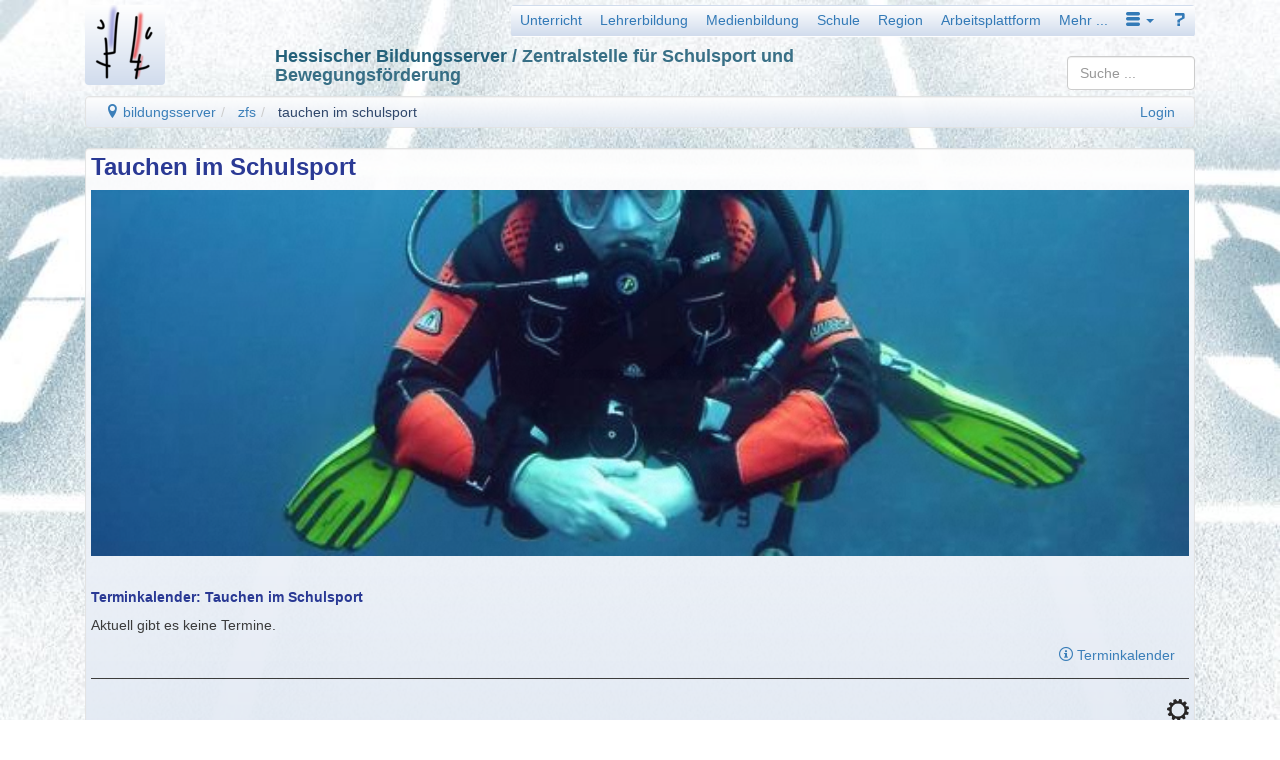

--- FILE ---
content_type: text/html; charset=utf-8
request_url: https://zfs.bildung.hessen.de/tauchen/index.html
body_size: 4445
content:
<!DOCTYPE html>
<html lang="de">
    <head>
        

<meta charset="UTF-8" />
<meta http-equiv="X-UA-Compatible" content="IE=edge,chrome=1" />
<meta name="viewport" content="width=device-width, initial-scale=1.0" />
<meta name="DC.Subject.Publisher" content="Hessischer Bildungsserver" />
<meta name="DC.Subject.Rights" content="https://djaco.bildung.hessen.de/impress.html" />


<title>Hessischer Bildungsserver</title>

<link href="/djaco_media/skin_style/logo/favicon.ico" rel="shortcut icon" sizes="32x32">
<link href="/djaco_media/skin_style/logo/bs_logo_200x200.png" rel="shortcut icon" sizes="200x200">
<link href="/djaco_media/skin_style/logo/apple-icon-bs.png" rel="apple-touch-icon">

<link rel="stylesheet" type="text/css" href="/djaco_media/javascript/jquery/css/sunny/jquery-ui.css" />
<link href="/djaco_media/bootstrap_djaco.min.css" rel="stylesheet">
<link rel="stylesheet" type="text/css" href="/djaco_media/skin_style/djaco_blau_01.css" />
<link rel="stylesheet" type="text/css" href="/djaco_media/font/icomoon/style.css" />

<script type="text/javascript" src="/djaco_media/javascript/jquery/jquery_djaco.js"></script>

<script src="/djaco_media/bootstrap/js/bootstrap.js"></script>
<link href="/djaco_media/bootstrap-dialog/bootstrap-dialog.css" rel="stylesheet" type="text/css">
<script src="/djaco_media/bootstrap-dialog/bootstrap-dialog.js"></script>
<script>
    
    var bootstrapTooltip = $.fn.tooltip.noConflict();
    $.fn.bootstrapTTip = bootstrapTooltip;
    
    var bootstrapButton = $.fn.button.noConflict();
    
    $.fn.bootstrapBtn = bootstrapButton 
</script>







        
        <style>
body {


    background: -webkit-linear-gradient(top, #e9eff2, #e9eff2);
    background: linear-gradient(to top, #e9eff2, #e9eff2);



    background-image: url(https://zfs.bildung.hessen.de/sports-ground-gf2e86f91b_1920b.jpeg);
    background-size: cover;

    background-attachment: fixed;
}


.aside-info h1, .aside-info h2, .aside-info h3, .aside-info h4, .aside-info h5, .aside-info h6 {
	background: #bcbbe8;
	background: -webkit-gradient(linear, left bottom, left top, color-stop(0, #e9eff2), color-stop(1, #e9eff2));
	background: -ms-linear-gradient(bottom, #e9eff2, #e9eff2);
	background: -moz-linear-gradient(center bottom, #e9eff2 0%, #e9eff2 100%);
	background: -o-linear-gradient(#e9eff2, #e9eff2);
	filter: progid:DXImageTransform.Microsoft.gradient(startColorstr='#e9eff2', endColorstr='#e9eff2', GradientType=0);
	color: #24617a;
}

.nav > li.active > a, .ui-state-active, .ui-widget-content .ui-state-active, .ui-widget-header .ui-state-active {
	background: #bcbbe8;
	background: -webkit-gradient(linear, left bottom, left top, color-stop(0, #e9eff2), color-stop(1, #e9eff2));
	background: -ms-linear-gradient(bottom, #e9eff2, #e9eff2);
	background: -moz-linear-gradient(center bottom, #e9eff2 0%, #e9eff2 100%);
	background: -o-linear-gradient(#e9eff2, #e9eff2);
	filter: progid:DXImageTransform.Microsoft.gradient(startColorstr='#e9eff2', endColorstr='#e9eff2', GradientType=0);
    opacity: 1;
	color: white;
	border-color: #1d1d54;
}
.nav > li > a:hover {
	background-color: #e9eff2;
	color: #fffacd;
	text-shadow: none;
	outline: 0;
	-webkit-box-shadow: inset 0 1px 1px rgba(0,0,0,.075), 0 0 8px rgba(82,168,236,.6);
	-moz-box-shadow: inset 0 1px 1px rgba(0,0,0,.075), 0 0 8px rgba(82,168,236,.6);
	box-shadow: inset 0 1px 1px rgba(0,0,0,.075), 0 0 8px rgba(82,168,236,.6);
}



.header h1, .header h2, .header h3, .header h4, .header h5, .header h6 {

    color: #24617a;

}
.right_bottom_space {
    padding-right: 5px;
    padding-bottom: 5px;
}
</style>

    </head>
    <body>
        <div class="container hidden-print">
            <header>
                <div class="col col-sm-12 col-md-12 col-lg-12 compact xs-compact">
                    

    <div class="container-fluid">
        
        <div style="padding-bottom: 1px" class="row">
            
            <div class="hidden-xs hidden-print col-sm-2">
                <a href="https://djaco.bildung.hessen.de" class="no-highlight"><img
                        src="/djaco_media/skin_style/logo/bs_logo_80x80.png"
                        height="100%" alt="Bildung Hessen Logo"
                        class="light bordered-null"/></a>
            </div>
            
            <div class=" col-xs-12 col-sm-10 pull-right">
                
                <div class="row">
                    
                        <div class="col col-sm-12">
                            <nav>
                                <div class="navbar light pull-right">
                                    <div>
                                        <ul class="nav nav-pills">
                                                            <li>
                    <a id="unterricht" href="https://lernarchiv.bildung.hessen.de/index.html">Unterricht</a>
                </li>
                <li class="visible-md">
                    <a id="lehrerbildung_tablet" href="https://lb.bildung.hessen.de/index.html">Lehrer</a>
                </li>
                <li>
                    <a id="lehrerbildung" href="https://lehrerbildung.bildung.hessen.de/index.html">Lehrerbildung</a>
                </li>
                <li>
                    <a id="medienbildung" href="https://medien.bildung.hessen.de/index.html">Medienbildung</a>
                </li>
                <li>
                    <a id="schule" href="https://djaco.bildung.hessen.de/schule/index.html">Schule</a>
                </li>
                <li>
                    <a id="region" href="https://region.bildung.hessen.de/index.html">Region</a>
                </li>
                <li>
                    <a id="plattform" href="https://arbeitsplattform.bildung.hessen.de/index.html">Arbeitsplattform</a>
                </li>
                <li>
                    <a id="mehr" href="https://dms-portal.bildung.hessen.de/mehr/index.html">Mehr ...</a>
                </li>
                <li class="dropdown">
                    <a id="more" href="#" role="button" class="dropdown-toggle" data-toggle="dropdown"><span class="icon icon-menu-3"></span> <b class="caret"></b></a>
                    <ul class="dropdown-menu" role="menu" aria-labelledby="drop2">
                        <li role="menuitem"><a href="http://www.hessen.de/" title="Landesportal" target="_extern">Hessen</a></li> <li role="menuitem"><a href="http://www.kultusministerium.hessen.de/" title="Hessisches Kultusministerium" target="_extern">HKM</a></li> <li role="menuitem"><a href="http://la.hessen.de/" title="Hessisches Lehrkräfteakademie" target="_extern">LA</a></li>
                        <li class="divider"></li>
                        <li>
                            <a role="menuitem" id="einfuehrung" href="https://dms-portal.bildung.hessen.de/einfuehrung/index.html">Einführung</a>
                        </li>
                        <li>
                            <a role="menuitem" id="wir_ueber_uns" href="https://dms-portal.bildung.hessen.de/wir_ueber_uns/index.html">Wir über uns</a>
                        </li>
                    </ul>
                </li>
                <li>
                    <a id="hilfe" href="https://hilfe.bildung.hessen.de/index.html"><span class="icon icon-question-3"></span></a>
                </li>

<script type="text/javascript">
    $(document).ready(function() {
        show_menu_main_active('start');
    }); 
</script>

                                        </ul>
                                    </div>
                                </div>
                            </nav>
                        </div>
                    
                </div>
                
                <div class="row">
                    <div class="col-xs-10 col-sm-7 ">
                        <div class="header">
                            <div>
                                
                                    <h4 style="margin-top: -0.5em"> Hessischer Bildungsserver
                                        
                                            <span style="opacity: 0.9">/ Zentralstelle für Schulsport und Bewegungsförderung</span>
                                    </h4>
                                
                            </div>
                        </div>
                    </div>
                    
                    <div style="margin-top: -0em" class="hidden-xs col-sm-2 pull-right">
                        
                            <div>
  <form name="l_input" method="post" action="index.html/searchelastic_domain/" class="form-no-margin">
      <input type="hidden" name="csrfmiddlewaretoken" value="QrodpGMotHF2CkRBD957ugS5cI55vnvYVMIIYek1I2jvQ3IUx6ERnZa1eZWASwfx">
      <input name="search_path" value="zfs.bildung.hessen.de" type="hidden" />
      <input type="search" class="search form-control" id="id_query" name="query" value="" placeholder="Suche ..." />
  </form>
</div>
                            
                            
                            
                        
                    </div>
                </div>
            </div>
        </div>
        
        <div class="row">
            <div class="col-xs-12 hidden-sm hidden-md hidden-lg hidden-print pull-right">
                
                    <div>
  <form name="l_input" method="post" action="index.html/searchelastic_domain/" class="form-no-margin">
      <input type="hidden" name="csrfmiddlewaretoken" value="QrodpGMotHF2CkRBD957ugS5cI55vnvYVMIIYek1I2jvQ3IUx6ERnZa1eZWASwfx">
      <input name="search_path" value="zfs.bildung.hessen.de" type="hidden" />
      <input type="search" class="search form-control" id="id_query" name="query" value="" placeholder="Suche ..." />
  </form>
</div>
                    
                
            </div>
            <div class="col-xs-12">
                <ul class="breadcrumb well" style="padding-top: 5px; padding-bottom: 5px">
                    <li>
    <a href="https://dms.bildung.hessen.de/index.html" title="Willkommen beim Bildungsserver Hessen" ><span class="icon-location"></span> bildungsserver</a>
</li><li>
    <a href="https://zfs.bildung.hessen.de/index.html" title="Zentralstelle für Schulsport und Bewegungsförderung" >zfs</a>
</li><li>
    <a href="https://zfs.bildung.hessen.de/tauchen/index.html" title="Tauchen im Schulsport" class="active" >tauchen im schulsport</a>
</li> <span class="pull-right">
                        
                    <a href="https://login.bildung.hessen.de?skin=sp&i=-1&url=aHR0cHM6Ly9pZC5iaWxkdW5nLmhlc3Nlbi5kZS9sb2dpbi8/bmV4dD1odHRwczovL3pmcy5iaWxkdW5nLmhlc3Nlbi5kZS90YXVjaGVuL2luZGV4Lmh0bWwmb3JnX2lkPTA=">Login</a></span>
                </ul>
                
            </div>
        </div>
    </div>

<script>
    document.addEventListener('DOMContentLoaded', function () {
        if (document.getElementById('hide-message')) {
            document.querySelector('#hide-message').addEventListener('click', hidemessages);
        }
        if (document.getElementById('toggle-message')) {
            document.querySelector('#toggle-message').addEventListener('click', togglemessages);
            document.getElementById('toggle-message').hidden = true;
        }

        function hidemessages() {
            $("#hide-message").hide( "drop", { direction: "up" }, "slow" );
            $("#toggle-message").show({ direction: "down" }, "slow");
        };

        function togglemessages() {
            $("#hide-message").show("drop", { direction: "up" }, "slow");
            $("#toggle-message").hide("slow" );
        }
    });
</script>


                </div>
            </header>
        </div>

        <div class="container">
            <main>
                <div class="col col-sm-12 col-md-12 col-lg-12 xs-compact">
                    <div id="content_main" class="well compacter xs-compact">
                        
                        



    

        
            <h3 style="display: inline">Tauchen im Schulsport
             </h3>
            
        
        

        

        <p style="display: block"></p>
        
        
        
    




    
    
        
<div class="row block">
    
    <div class="col-xs-12 col-sm-12 col-md-12 col-lg-12">
        
        <p><img src="https://zfs.bildung.hessen.de/tauchen/tauchen2.jpg" alt="" width="100%" /></p>
        
        
        
        
    </div>
</div>



    <div class="headline-bg">
        <h5 style="padding-top: 1em; margin-bottom: .2em; ">Terminkalender: Tauchen im Schulsport</h5>

    <div style="padding-top: .5em; padding-bottom: .2em;overflow:hidden;">
        
        
        <ul class="list-unstyled" data-role="listview">
            
            <li>
                Aktuell gibt es keine Termine.
            </li>
            
        </ul>
        
        <p style="margin-top:0.5em; text-align: right; padding-right: 1em">
            <a href="https://zfs.bildung.hessen.de/tauchen/events_tauchen/index.html"><span class="icon icon-info "></span> Terminkalender </a>
        </p>
        

        
    </div>

</div>




        <br clear="all"/>
    
    
        
        
            
        
        
    
    
<div class="row block">
    
    <div class="col-xs-12 col-sm-12 col-md-12 col-lg-12">
        
        <p><a class="normal" href="https://zfs.bildung.hessen.de/tauchen/index.html/manage/" target="_blank"><img alt="" src="https://zfs.bildung.hessen.de/sport/gear-gb7109ed42_1920.png" style="float: right;" width="2%"/></a></p>
        
        
        
        
    </div>
</div><br clear="all" />
    




                        
                    </div>
                </div>
            </main>
        </div>

        <div class="container hidden-print xs-compact">
            <footer>
                <div class="col col-sm-12 col-md-12 col-lg-12 xs-compact" style="padding-top: 1em">
                    


<div class="well compacter hidden-xs">
    <div style="float:left;">
        
                <a href="https://djaco.bildung.hessen.de/impress.html">Impressum</a>&nbsp;<a href="https://djaco.bildung.hessen.de/datenschutz.html">Datenschutz</a> <a href="https://djaco.bildung.hessen.de/disclaimer.html">Haftungsausschluss</a>
    </div>
    <div style="text-align:right;">
	<span title="Verantwortlich für den Inhalt dieser Seite"><script type="text/javascript">eval(unescape('%64%6F%63%75%6D%65%6E%74%2E%77%72%69%74%65%28%27%3C%61%20%20%63%6C%61%73%73%3D%22%6E%61%76%2D%6C%69%6E%6B%22%20%68%72%65%66%3D%22%6D%61%69%6C%74%6F%3A%6B%2E%6B%6E%6F%70%70%40%62%69%6C%64%75%6E%67%2E%68%65%73%73%65%6E%2E%64%65%22%20%3E%4B%6C%61%75%73%2D%52%69%63%68%61%72%64%20%4B%6E%6F%70%70%3C%2F%61%3E%27%29'))</script></span> | <a title="Letzte Änderung am">3.1.2025</a>
        
        <br/>
    </div>
</div>
<div class="visible-xs-block">
    <div class="well col col-xs-12 compacter">
        <div style="float:left;">
            
                    <a href="https://djaco.bildung.hessen.de/impress.html">Impressum</a>&nbsp;<a href="https://djaco.bildung.hessen.de/datenschutz.html">Datenschutz</a> <a href="https://djaco.bildung.hessen.de/disclaimer.html">Haftungsausschluss</a>
        </div>
        <div style="text-align:right;">
	<span title="Verantwortlich für den Inhalt dieser Seite"><script type="text/javascript">eval(unescape('%64%6F%63%75%6D%65%6E%74%2E%77%72%69%74%65%28%27%3C%61%20%20%63%6C%61%73%73%3D%22%6E%61%76%2D%6C%69%6E%6B%22%20%68%72%65%66%3D%22%6D%61%69%6C%74%6F%3A%6B%2E%6B%6E%6F%70%70%40%62%69%6C%64%75%6E%67%2E%68%65%73%73%65%6E%2E%64%65%22%20%3E%4B%6C%61%75%73%2D%52%69%63%68%61%72%64%20%4B%6E%6F%70%70%3C%2F%61%3E%27%29'))</script></span> | <a title="Letzte Änderung am">3.1.2025</a>
            
            <br/>
        </div>
    </div>
</div>


                </div>
            </footer>
        </div>

        

<!--[if lt IE 9]>
<script src="/djaco_media/javascript/respond/html5shiv.js"></script>
<script src="/djaco_media/javascript/respond/respond.min.js"></script>
<![endif]-->
<!--[if lte IE 8]>
<script type="text/javascript" src="/djaco_media/javascript/html5_elements.js"></script>
<![endif]-->
<!--[if lte IE 7]>
<link rel="stylesheet" type="text/css" href="/djaco_media/skin_style/exercisefolder/select/patch_select.css" />
<![endif]-->
































        
    </body>
</html>


--- FILE ---
content_type: application/javascript
request_url: https://zfs.bildung.hessen.de/djaco_media/bootstrap-dialog/bootstrap-dialog.js
body_size: 15255
content:
(function(a,b){if(typeof module!=="undefined"&&module.exports){module.exports=b(require("jquery")(a))}else{if(typeof define==="function"&&define.amd){define("bootstrap-dialog",["jquery"],function(c){return b(c)})}else{a.BootstrapDialog=b(a.jQuery)}}}(this,function(b){var a=function(c){this.defaultOptions=b.extend(true,{id:a.newGuid(),buttons:[],data:{},onshow:null,onshown:null,onhide:null,onhidden:null},a.defaultOptions);this.indexedButtons={};this.registeredButtonHotkeys={};this.draggableData={isMouseDown:false,mouseOffset:{}};this.realized=false;this.opened=false;this.initOptions(c);this.holdThisInstance()};a.NAMESPACE="bootstrap-dialog";a.TYPE_DEFAULT="type-default";a.TYPE_INFO="type-info";a.TYPE_PRIMARY="type-primary";a.TYPE_SUCCESS="type-success";a.TYPE_WARNING="type-warning";a.TYPE_DANGER="type-danger";a.DEFAULT_TEXTS={};a.DEFAULT_TEXTS[a.TYPE_DEFAULT]="Information";a.DEFAULT_TEXTS[a.TYPE_INFO]="Information";a.DEFAULT_TEXTS[a.TYPE_PRIMARY]="Information";a.DEFAULT_TEXTS[a.TYPE_SUCCESS]="Success";a.DEFAULT_TEXTS[a.TYPE_WARNING]="Warning";a.DEFAULT_TEXTS[a.TYPE_DANGER]="Danger";a.SIZE_NORMAL="size-normal";a.SIZE_LARGE="size-large";a.BUTTON_SIZES={};a.BUTTON_SIZES[a.SIZE_NORMAL]="";a.BUTTON_SIZES[a.SIZE_LARGE]="btn-lg";a.ICON_SPINNER="glyphicon glyphicon-asterisk";a.ZINDEX_BACKDROP=1040;a.ZINDEX_MODAL=1050;a.defaultOptions={type:a.TYPE_PRIMARY,size:a.SIZE_NORMAL,cssClass:"",title:null,message:null,nl2br:true,closable:true,closeByBackdrop:true,closeByKeyboard:true,spinicon:a.ICON_SPINNER,autodestroy:true,draggable:false,animate:true};a.configDefaultOptions=function(c){a.defaultOptions=b.extend(true,a.defaultOptions,c)};a.dialogs={};a.openAll=function(){b.each(a.dialogs,function(d,c){c.open()})};a.closeAll=function(){b.each(a.dialogs,function(d,c){c.close()})};a.moveFocus=function(){var c=null;b.each(a.dialogs,function(e,d){c=d});if(c!==null&&c.isRealized()){c.getModal().focus()}};a.showScrollbar=function(){var c=null;b.each(a.dialogs,function(f,e){c=e});if(c!==null&&c.isRealized()&&c.isOpened()){var d=c.getModal().data("bs.modal");d.checkScrollbar();b("body").addClass("modal-open");d.setScrollbar()}};a.prototype={constructor:a,initOptions:function(c){this.options=b.extend(true,this.defaultOptions,c);return this},holdThisInstance:function(){a.dialogs[this.getId()]=this;return this},initModalStuff:function(){this.setModal(this.createModal()).setModalDialog(this.createModalDialog()).setModalContent(this.createModalContent()).setModalHeader(this.createModalHeader()).setModalBody(this.createModalBody()).setModalFooter(this.createModalFooter());this.getModal().append(this.getModalDialog());this.getModalDialog().append(this.getModalContent());this.getModalContent().append(this.getModalHeader()).append(this.getModalBody()).append(this.getModalFooter());return this},createModal:function(){var c=b('<div class="modal" tabindex="-1"></div>');c.prop("id",this.getId());return c},getModal:function(){return this.$modal},setModal:function(c){this.$modal=c;return this},createModalDialog:function(){return b('<div class="modal-dialog"></div>')},getModalDialog:function(){return this.$modalDialog},setModalDialog:function(c){this.$modalDialog=c;return this},createModalContent:function(){return b('<div class="modal-content"></div>')},getModalContent:function(){return this.$modalContent},setModalContent:function(c){this.$modalContent=c;return this},createModalHeader:function(){return b('<div class="modal-header"></div>')},getModalHeader:function(){return this.$modalHeader},setModalHeader:function(c){this.$modalHeader=c;return this},createModalBody:function(){return b('<div class="modal-body"></div>')},getModalBody:function(){return this.$modalBody},setModalBody:function(c){this.$modalBody=c;return this},createModalFooter:function(){return b('<div class="modal-footer"></div>')},getModalFooter:function(){return this.$modalFooter},setModalFooter:function(c){this.$modalFooter=c;return this},createDynamicContent:function(d){var c=null;if(typeof d==="function"){c=d.call(d,this)}else{c=d}if(typeof c==="string"){c=this.formatStringContent(c)}return c},formatStringContent:function(c){if(this.options.nl2br){return c.replace(/\r\n/g,"<br />").replace(/[\r\n]/g,"<br />")}return c},setData:function(c,d){this.options.data[c]=d;return this},getData:function(c){return this.options.data[c]},setId:function(c){this.options.id=c;return this},getId:function(){return this.options.id},getType:function(){return this.options.type},setType:function(c){this.options.type=c;this.updateType();return this},updateType:function(){if(this.isRealized()){var c=[a.TYPE_DEFAULT,a.TYPE_INFO,a.TYPE_PRIMARY,a.TYPE_SUCCESS,a.TYPE_WARNING,a.TYPE_DANGER];this.getModal().removeClass(c.join(" ")).addClass(this.getType())}return this},getSize:function(){return this.options.size},setSize:function(c){this.options.size=c;return this},getCssClass:function(){return this.options.cssClass},setCssClass:function(c){this.options.cssClass=c;return this},getTitle:function(){return this.options.title},setTitle:function(c){this.options.title=c;this.updateTitle();return this},updateTitle:function(){if(this.isRealized()){var c=this.getTitle()!==null?this.createDynamicContent(this.getTitle()):this.getDefaultText();this.getModalHeader().find("."+this.getNamespace("title")).html("").append(c)}return this},getMessage:function(){return this.options.message},setMessage:function(c){this.options.message=c;this.updateMessage();return this},updateMessage:function(){if(this.isRealized()){var c=this.createDynamicContent(this.getMessage());this.getModalBody().find("."+this.getNamespace("message")).html("").append(c)}return this},isClosable:function(){return this.options.closable},setClosable:function(c){this.options.closable=c;this.updateClosable();return this},setCloseByBackdrop:function(c){this.options.closeByBackdrop=c;return this},canCloseByBackdrop:function(){return this.options.closeByBackdrop},setCloseByKeyboard:function(c){this.options.closeByKeyboard=c;return this},canCloseByKeyboard:function(){return this.options.closeByKeyboard},isAnimate:function(){return this.options.animate},setAnimate:function(c){this.options.animate=c;return this},updateAnimate:function(){if(this.isRealized()){this.getModal().toggleClass("fade",this.isAnimate())}return this},getSpinicon:function(){return this.options.spinicon},setSpinicon:function(c){this.options.spinicon=c;return this},addButton:function(c){this.options.buttons.push(c);return this},addButtons:function(d){var c=this;b.each(d,function(e,f){c.addButton(f)});return this},getButtons:function(){return this.options.buttons},setButtons:function(c){this.options.buttons=c;this.updateButtons();return this},getButton:function(c){if(typeof this.indexedButtons[c]!=="undefined"){return this.indexedButtons[c]}return null},getButtonSize:function(){if(typeof a.BUTTON_SIZES[this.getSize()]!=="undefined"){return a.BUTTON_SIZES[this.getSize()]}return""},updateButtons:function(){if(this.isRealized()){if(this.getButtons().length===0){this.getModalFooter().hide()}else{this.getModalFooter().find("."+this.getNamespace("footer")).html("").append(this.createFooterButtons())}}return this},isAutodestroy:function(){return this.options.autodestroy},setAutodestroy:function(c){this.options.autodestroy=c},getDefaultText:function(){return a.DEFAULT_TEXTS[this.getType()]},getNamespace:function(c){return a.NAMESPACE+"-"+c},createHeaderContent:function(){var c=b("<div></div>");c.addClass(this.getNamespace("header"));c.append(this.createTitleContent());c.prepend(this.createCloseButton());return c},createTitleContent:function(){var c=b("<div></div>");c.addClass(this.getNamespace("title"));return c},createCloseButton:function(){var d=b("<div></div>");d.addClass(this.getNamespace("close-button"));var c=b('<button class="close">&times;</button>');d.append(c);d.on("click",{dialog:this},function(e){e.data.dialog.close()});return d},createBodyContent:function(){var c=b("<div></div>");c.addClass(this.getNamespace("body"));c.append(this.createMessageContent());return c},createMessageContent:function(){var c=b("<div></div>");c.addClass(this.getNamespace("message"));return c},createFooterContent:function(){var c=b("<div></div>");c.addClass(this.getNamespace("footer"));return c},createFooterButtons:function(){var c=this;var d=b("<div></div>");d.addClass(this.getNamespace("footer-buttons"));this.indexedButtons={};b.each(this.options.buttons,function(e,f){if(!f.id){f.id=a.newGuid()}var g=c.createButton(f);c.indexedButtons[f.id]=g;d.append(g)});return d},createButton:function(c){var d=b('<button class="btn"></button>');d.addClass(this.getButtonSize());d.prop("id",c.id);if(typeof c.icon!=="undefined"&&b.trim(c.icon)!==""){d.append(this.createButtonIcon(c.icon))}if(typeof c.label!=="undefined"){d.append(c.label)}if(typeof c.cssClass!=="undefined"&&b.trim(c.cssClass)!==""){d.addClass(c.cssClass)}else{d.addClass("btn-default")}if(typeof c.hotkey!=="undefined"){this.registeredButtonHotkeys[c.hotkey]=d}d.on("click",{dialog:this,$button:d,button:c},function(g){var f=g.data.dialog;var h=g.data.$button;var e=g.data.button;if(typeof e.action==="function"){e.action.call(h,f)}if(e.autospin){h.toggleSpin(true)}});this.enhanceButton(d);return d},enhanceButton:function(c){c.dialog=this;c.toggleEnable=function(d){var e=this;if(typeof d!=="undefined"){e.prop("disabled",!d).toggleClass("disabled",!d)}else{e.prop("disabled",!e.prop("disabled"))}return e};c.enable=function(){var d=this;d.toggleEnable(true);return d};c.disable=function(){var d=this;d.toggleEnable(false);return d};c.toggleSpin=function(g){var f=this;var e=f.dialog;var d=f.find("."+e.getNamespace("button-icon"));if(typeof g==="undefined"){g=!(c.find(".icon-spin").length>0)}if(g){d.hide();c.prepend(e.createButtonIcon(e.getSpinicon()).addClass("icon-spin"))}else{d.show();c.find(".icon-spin").remove()}return f};c.spin=function(){var d=this;d.toggleSpin(true);return d};c.stopSpin=function(){var d=this;d.toggleSpin(false);return d};return this},createButtonIcon:function(d){var c=b("<span></span>");c.addClass(this.getNamespace("button-icon")).addClass(d);return c},enableButtons:function(c){b.each(this.indexedButtons,function(e,d){d.toggleEnable(c)});return this},updateClosable:function(){if(this.isRealized()){this.getModalHeader().find("."+this.getNamespace("close-button")).toggle(this.isClosable())}return this},onShow:function(c){this.options.onshow=c;return this},onShown:function(c){this.options.onshown=c;return this},onHide:function(c){this.options.onhide=c;return this},onHidden:function(c){this.options.onhidden=c;return this},isRealized:function(){return this.realized},setRealized:function(c){this.realized=c;return this},isOpened:function(){return this.opened},setOpened:function(c){this.opened=c;return this},handleModalEvents:function(){this.getModal().on("show.bs.modal",{dialog:this},function(d){var c=d.data.dialog;if(typeof c.options.onshow==="function"){return c.options.onshow(c)}});this.getModal().on("shown.bs.modal",{dialog:this},function(d){var c=d.data.dialog;typeof c.options.onshown==="function"&&c.options.onshown(c)});this.getModal().on("hide.bs.modal",{dialog:this},function(d){var c=d.data.dialog;if(typeof c.options.onhide==="function"){return c.options.onhide(c)}});this.getModal().on("hidden.bs.modal",{dialog:this},function(d){var c=d.data.dialog;typeof c.options.onhidden==="function"&&c.options.onhidden(c);c.isAutodestroy()&&b(this).remove()});this.getModal().on("mouseup",{dialog:this},function(c){c.target===this&&c.data.dialog.isClosable()&&c.data.dialog.canCloseByBackdrop()&&c.data.dialog.close()});this.getModal().on("keyup",{dialog:this},function(c){c.which===27&&c.data.dialog.isClosable()&&c.data.dialog.canCloseByKeyboard()&&c.data.dialog.close()});this.getModal().on("keyup",{dialog:this},function(d){var c=d.data.dialog;if(typeof c.registeredButtonHotkeys[d.which]!=="undefined"){var e=b(c.registeredButtonHotkeys[d.which]);!e.prop("disabled")&&e.focus().trigger("click")}});return this},makeModalDraggable:function(){if(this.options.draggable){this.getModalHeader().addClass(this.getNamespace("draggable")).on("mousedown",{dialog:this},function(e){var d=e.data.dialog;d.draggableData.isMouseDown=true;var c=d.getModalContent().offset();d.draggableData.mouseOffset={top:e.clientY-c.top,left:e.clientX-c.left}});this.getModal().on("mouseup mouseleave",{dialog:this},function(c){c.data.dialog.draggableData.isMouseDown=false});b("body").on("mousemove",{dialog:this},function(d){var c=d.data.dialog;if(!c.draggableData.isMouseDown){return}c.getModalContent().offset({top:d.clientY-c.draggableData.mouseOffset.top,left:d.clientX-c.draggableData.mouseOffset.left})})}return this},updateZIndex:function(){var e=0;b.each(a.dialogs,function(f,g){e++});if(e>1){var d=this.getModal();var c=d.data("bs.modal").$backdrop;d.css("z-index",a.ZINDEX_MODAL+(e-1)*20);c.css("z-index",a.ZINDEX_BACKDROP+(e-1)*20)}return this},realize:function(){this.initModalStuff();this.getModal().addClass(a.NAMESPACE).addClass(this.getSize()).addClass(this.getCssClass());this.getModalFooter().append(this.createFooterContent());this.getModalHeader().append(this.createHeaderContent());this.getModalBody().append(this.createBodyContent());this.getModal().modal({backdrop:"static",keyboard:false,show:false});this.makeModalDraggable();this.handleModalEvents();this.setRealized(true);this.updateButtons();this.updateType();this.updateTitle();this.updateMessage();this.updateClosable();this.updateAnimate();return this},open:function(){!this.isRealized()&&this.realize();this.getModal().modal("show");this.updateZIndex();this.setOpened(true);return this},close:function(){this.getModal().modal("hide");if(this.isAutodestroy()){delete a.dialogs[this.getId()]}this.setOpened(false);a.moveFocus();a.showScrollbar();return this}};a.newGuid=function(){return"xxxxxxxx-xxxx-4xxx-yxxx-xxxxxxxxxxxx".replace(/[xy]/g,function(f){var e=Math.random()*16|0,d=f==="x"?e:(e&3|8);return d.toString(16)})};a.show=function(c){return new a(c).open()};a.alert=function(){var d={};var c={type:a.TYPE_PRIMARY,title:null,message:null,closable:true,buttonLabel:"OK",callback:null};if(typeof arguments[0]==="object"&&arguments[0].constructor==={}.constructor){d=b.extend(true,c,arguments[0])}else{d=b.extend(true,c,{message:arguments[0],closable:false,buttonLabel:"OK",callback:typeof arguments[1]!=="undefined"?arguments[1]:null})}return new a({type:d.type,title:d.title,message:d.message,closable:d.closable,data:{callback:d.callback},onhide:function(e){!e.getData("btnClicked")&&e.isClosable()&&typeof e.getData("callback")==="function"&&e.getData("callback")(false)},buttons:[{label:d.buttonLabel,action:function(e){e.setData("btnClicked",true);typeof e.getData("callback")==="function"&&e.getData("callback")(true);e.close()}}]}).open()};a.confirm=function(c,d){return new a({title:"Confirmation",message:c,closable:false,data:{callback:d},buttons:[{label:"Cancel",action:function(e){typeof e.getData("callback")==="function"&&e.getData("callback")(false);e.close()}},{label:"OK",cssClass:"btn-primary",action:function(e){typeof e.getData("callback")==="function"&&e.getData("callback")(true);e.close()}}]}).open()};a.warning=function(c,d){return new a({type:a.TYPE_WARNING,message:c}).open()};a.danger=function(c,d){return new a({type:a.TYPE_DANGER,message:c}).open()};a.success=function(c,d){return new a({type:a.TYPE_SUCCESS,message:c}).open()};return a}));